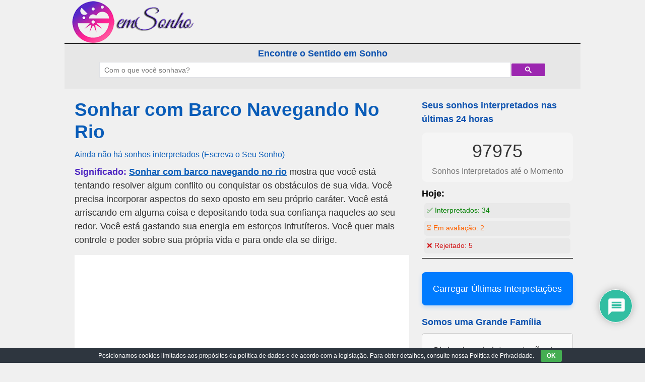

--- FILE ---
content_type: text/html; charset=utf-8
request_url: https://www.google.com/recaptcha/api2/aframe
body_size: 111
content:
<!DOCTYPE HTML><html><head><meta http-equiv="content-type" content="text/html; charset=UTF-8"></head><body><script nonce="BZoTwpde-68T13EtexqVtg">/** Anti-fraud and anti-abuse applications only. See google.com/recaptcha */ try{var clients={'sodar':'https://pagead2.googlesyndication.com/pagead/sodar?'};window.addEventListener("message",function(a){try{if(a.source===window.parent){var b=JSON.parse(a.data);var c=clients[b['id']];if(c){var d=document.createElement('img');d.src=c+b['params']+'&rc='+(localStorage.getItem("rc::a")?sessionStorage.getItem("rc::b"):"");window.document.body.appendChild(d);sessionStorage.setItem("rc::e",parseInt(sessionStorage.getItem("rc::e")||0)+1);localStorage.setItem("rc::h",'1768468378399');}}}catch(b){}});window.parent.postMessage("_grecaptcha_ready", "*");}catch(b){}</script></body></html>

--- FILE ---
content_type: application/javascript
request_url: https://www.emsonho.com/wp-content/cache/wpfc-minified/2m3gqe35/46yyd.js
body_size: 62
content:
jQuery(document).ready(function ($){
function fetchLatestComments(){
$.ajax({
url: ajaxLatestComments.ajax_url,
type: 'POST',
data: {
action: 'fetch_latest_comments'
},
success: function (response){
if(response.success){
var commentsContainer=$('#latest-comments-container');
commentsContainer.find('#admin-total').text(response.data.statistics.admin_total);
commentsContainer.find('#approved-today').text(response.data.statistics.approved);
commentsContainer.find('#pending-today').text(response.data.statistics.pending);
commentsContainer.find('#deleted-today').text(response.data.statistics.deleted);
var commentsList=commentsContainer.find('#comments-list');
commentsList.empty();
if(response.success&&response.data.comments.length > 0){
response.data.comments.forEach(function (comment){
var commentHtml='<div class="ajax-latest-comments">';
commentHtml +='<p>' + comment.status + ' <strong>' + comment.author + '</strong>';
if(comment.post_link!='#'){
commentHtml +=': <a href="' + comment.post_link + '">' + comment.post_title + '</a>';
}else{
commentHtml +=': ' + comment.post_title;
}
commentHtml +=' <small>(há ' + comment.time_ago + ')</small></p>';
commentHtml +='</div>';
commentsList.append(commentHtml);
});
}}
}});
}
fetchLatestComments();
});
document.getElementById('sib').addEventListener('click', function(){
const commentsList=document.getElementById('comments-list');
commentsList.style.display='block';
this.style.display='none';
});